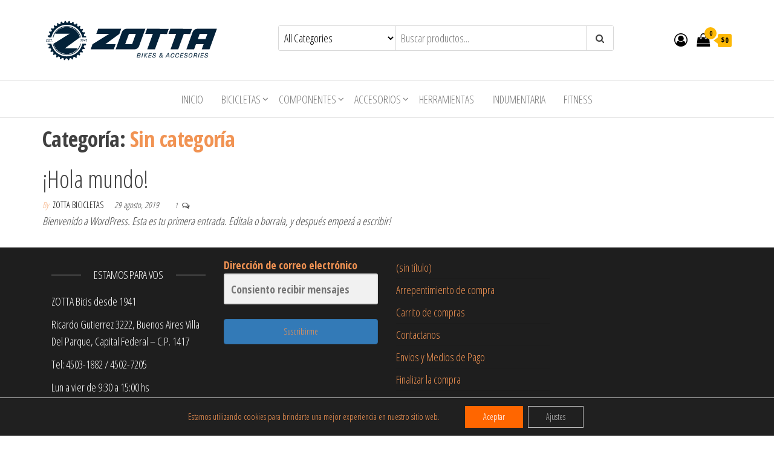

--- FILE ---
content_type: text/html; charset=UTF-8
request_url: https://zotta.com.ar/category/sin-categoria/
body_size: 17303
content:
<!DOCTYPE html><html lang="es-AR"><head><meta charset="UTF-8"><meta name="viewport" content="width=device-width, initial-scale=1"><link rel="profile" href="http://gmpg.org/xfn/11"><link media="all" href="https://zotta.com.ar/wp-content/cache/autoptimize/css/autoptimize_82f68d7cd7415c02f058b7784e98a251.css" rel="stylesheet"><link media="only screen and (max-width: 768px)" href="https://zotta.com.ar/wp-content/cache/autoptimize/css/autoptimize_6fe211f8bb15af76999ce9135805d7af.css" rel="stylesheet"><title>Sin categoría</title><meta name='robots' content='max-image-preview:large' /><link rel='dns-prefetch' href='//static.addtoany.com' /><link rel='dns-prefetch' href='//fonts.googleapis.com' /><link href='https://fonts.gstatic.com' crossorigin rel='preconnect' /><link rel="alternate" type="application/rss+xml" title=" &raquo; Feed" href="https://zotta.com.ar/feed/" /><link rel="alternate" type="application/rss+xml" title=" &raquo; RSS de los comentarios" href="https://zotta.com.ar/comments/feed/" /><link rel="alternate" type="application/rss+xml" title=" &raquo; Sin categoría RSS de la categoría" href="https://zotta.com.ar/category/sin-categoria/feed/" /><link rel='stylesheet' id='megamenu-css' href='https://zotta.com.ar/wp-content/cache/autoptimize/css/autoptimize_single_125a49614c60e587640b646d453ddcc0.css?ver=f1bc3e' type='text/css' media='all' /><link rel='stylesheet' id='dashicons-css' href='https://zotta.com.ar/wp-includes/css/dashicons.min.css?ver=6.9' type='text/css' media='all' /><link rel='stylesheet' id='envo-ecommerce-fonts-css' href='https://fonts.googleapis.com/css?family=Open+Sans+Condensed%3A300%2C500%2C700&#038;subset=cyrillic%2Ccyrillic-ext%2Cgreek%2Cgreek-ext%2Clatin-ext%2Cvietnamese' type='text/css' media='all' /><link rel='stylesheet' id='a3a3_lazy_load-css' href='//zotta.com.ar/wp-content/uploads/sass/a3_lazy_load.min.css?ver=1649094620' type='text/css' media='all' /> <script type="text/javascript" src="https://zotta.com.ar/wp-includes/js/jquery/jquery.min.js?ver=3.7.1" id="jquery-core-js"></script> <script type="text/javascript" id="addtoany-core-js-before">window.a2a_config=window.a2a_config||{};a2a_config.callbacks=[];a2a_config.overlays=[];a2a_config.templates={};a2a_localize = {
	Share: "Share",
	Save: "Save",
	Subscribe: "Subscribe",
	Email: "Email",
	Bookmark: "Bookmark",
	ShowAll: "Show all",
	ShowLess: "Show less",
	FindServices: "Find service(s)",
	FindAnyServiceToAddTo: "Instantly find any service to add to",
	PoweredBy: "Powered by",
	ShareViaEmail: "Share via email",
	SubscribeViaEmail: "Subscribe via email",
	BookmarkInYourBrowser: "Bookmark in your browser",
	BookmarkInstructions: "Press Ctrl+D or \u2318+D to bookmark this page",
	AddToYourFavorites: "Add to your favorites",
	SendFromWebOrProgram: "Send from any email address or email program",
	EmailProgram: "Email program",
	More: "More&#8230;",
	ThanksForSharing: "Thanks for sharing!",
	ThanksForFollowing: "Thanks for following!"
};


//# sourceURL=addtoany-core-js-before</script> <script type="text/javascript" defer src="https://static.addtoany.com/menu/page.js" id="addtoany-core-js"></script> <script type="text/javascript" id="wc-add-to-cart-js-extra">var wc_add_to_cart_params = {"ajax_url":"/wp-admin/admin-ajax.php","wc_ajax_url":"/?wc-ajax=%%endpoint%%","i18n_view_cart":"Ver carrito","cart_url":"https://zotta.com.ar/carrito/","is_cart":"","cart_redirect_after_add":"no"};
//# sourceURL=wc-add-to-cart-js-extra</script> <script type="text/javascript" id="woocommerce-js-extra">var woocommerce_params = {"ajax_url":"/wp-admin/admin-ajax.php","wc_ajax_url":"/?wc-ajax=%%endpoint%%","i18n_password_show":"Mostrar contrase\u00f1a","i18n_password_hide":"Ocultar contrase\u00f1a"};
//# sourceURL=woocommerce-js-extra</script> <script type="text/javascript" id="woo-conditional-shipping-js-js-extra">var conditional_shipping_settings = {"trigger_fields":[]};
//# sourceURL=woo-conditional-shipping-js-js-extra</script> <script type="text/javascript" id="wc-cart-fragments-js-extra">var wc_cart_fragments_params = {"ajax_url":"/wp-admin/admin-ajax.php","wc_ajax_url":"/?wc-ajax=%%endpoint%%","cart_hash_key":"wc_cart_hash_fa95ec4f90de9bb7cff3babe2700dc77","fragment_name":"wc_fragments_fa95ec4f90de9bb7cff3babe2700dc77","request_timeout":"5000"};
//# sourceURL=wc-cart-fragments-js-extra</script> <link rel="https://api.w.org/" href="https://zotta.com.ar/wp-json/" /><link rel="alternate" title="JSON" type="application/json" href="https://zotta.com.ar/wp-json/wp/v2/categories/1" /><link rel="EditURI" type="application/rsd+xml" title="RSD" href="https://zotta.com.ar/xmlrpc.php?rsd" /><meta name="generator" content="WordPress 6.9" /><meta name="generator" content="WooCommerce 10.4.3" /> <noscript><style>.woocommerce-product-gallery{ opacity: 1 !important; }</style></noscript><meta name="generator" content="Elementor 3.34.0; features: additional_custom_breakpoints; settings: css_print_method-external, google_font-enabled, font_display-swap"><link rel="icon" href="https://zotta.com.ar/wp-content/uploads/2019/08/cropped-FavicomA-1-32x32.png" sizes="32x32" /><link rel="icon" href="https://zotta.com.ar/wp-content/uploads/2019/08/cropped-FavicomA-1-192x192.png" sizes="192x192" /><link rel="apple-touch-icon" href="https://zotta.com.ar/wp-content/uploads/2019/08/cropped-FavicomA-1-180x180.png" /><meta name="msapplication-TileImage" content="https://zotta.com.ar/wp-content/uploads/2019/08/cropped-FavicomA-1-270x270.png" /></head><body id="blog" class="archive category category-sin-categoria category-1 wp-custom-logo wp-theme-envo-ecommerce theme-envo-ecommerce header-busnav woo-on woocommerce-no-js metaslider-plugin elementor-default elementor-kit-80587"><div class="page-wrap"><div class="site-header container-fluid"><div class="container" ><div class="heading-row row" ><div class="site-heading col-md-4 col-xs-12" ><div class="site-branding-logo"> <a href="https://zotta.com.ar/" class="custom-logo-link" rel="home"><img width="298" height="73" src="https://zotta.com.ar/wp-content/uploads/2025/10/Zotta_logo_web.png" class="custom-logo" alt="" decoding="async" /></a></div><div class="site-branding-text"><p class="site-title"><a href="https://zotta.com.ar/" rel="home"></a></p><p class="site-description"> desde 1941</p></div></div><div class="search-heading col-md-6 col-xs-12"><div class="header-search-form"><form role="search" method="get" action="https://zotta.com.ar/"> <select class="header-search-select" name="product_cat"><option value="">All Categories</option><option value="bicicletas">Bicicletas (28)</option><option value="bicicletas-de-ninos">Niños (17)</option><option value="rod-24-dama">Rod. 24 Dama (1)</option><option value="rodado-14-varon">Rod. 14 Varon (2)</option><option value="rodado-16-nena">Rod. 16 Nena (3)</option><option value="rodado-16-varon">Rod. 16 Varon (6)</option><option value="rodado-20-nena">Rod. 20 Nena (1)</option><option value="rodado-20-varon">Rod. 20 Varon (3)</option><option value="rodado-24-varon">Rod. 24 Varon (2)</option><option value="bicicletas-mtb">MTB (6)</option><option value="bicicletas-urbanas">Urbanas (3)</option><option value="rodado-bmx">BMX (1)</option><option value="triciclos">Triciclos (1)</option><option value="accesorios">Accesorios (90)</option><option value="bolsos">Bolsos (1)</option><option value="canastos">Canastos (4)</option><option value="caramagnolas-porta">Caramagnolas - Porta (4)</option><option value="cascos">Cascos (17)</option><option value="eslinga-de-seguridad">Eslinga de Seguridad (4)</option><option value="guardabarros">Guardabarros (3)</option><option value="infladores">Infladores (11)</option><option value="luces">Luces (6)</option><option value="pedalines-pegs">Pedalines - Pegs (1)</option><option value="pie-de-apoyo">Pie de Apoyo (6)</option><option value="portabici-estacionamiento-funda">Portabici - Estacionamiento - Funda (7)</option><option value="portapaquetes-portasillas">Portapaquetes - Portasillas (6)</option><option value="rueditas-estabilizadoras">Rueditas Estabilizadoras (5)</option><option value="sillas-para-bebe">Sillas para Bebe (7)</option><option value="timbres-y-espejos">Timbres y Espejos (8)</option><option value="componentes">Componentes (292)</option><option value="asientos">Asientos (21)</option><option value="cadena-de-transmision">Cadena de Transmision (11)</option><option value="camaras">Camaras (18)</option><option value="r-12-14-16">R 12 / 14 / 16 (2)</option><option value="r-20-24">R 20 / 24 (6)</option><option value="r-26">R 26 (3)</option><option value="r-27-5">R 27.5 (2)</option><option value="r-28">R 28 (4)</option><option value="r-29">R 29 (1)</option><option value="cambios-y-desdcarriladores">Cambios y Desdcarriladores (8)</option><option value="cambios-traseros">Cambios Traseros (5)</option><option value="descarriladores-delanteros">Descarriladores Delanteros (3)</option><option value="canos-porta-silla">Caños porta Silla (4)</option><option value="collares-porta-silla">Collares porta Silla (14)</option><option value="cubiertas">Cubiertas (15)</option><option value="r-12-14-16-cubiertas">R. 12 / 14 / 16 (2)</option><option value="r-24">R. 24 (2)</option><option value="r-26-cubiertas">R. 26 (5)</option><option value="r-27-5-cubiertas">R. 27.5 (2)</option><option value="r-28-cubiertas">R. 28 (3)</option><option value="r-29-cubiertas">R. 29 (1)</option><option value="formas-de-manubrio">Formas, Manubrios (14)</option><option value="horquillas">Horquillas (7)</option><option value="llantas">Llantas (10)</option><option value="manijas-de-cambios-shifters">Manijas de Cambios, Shifters (11)</option><option value="mazas-de-rueda">Mazas de Rueda (23)</option><option value="movimientos">Movimientos (17)</option><option value="pinones">Piñones (13)</option><option value="plato-y-palanca">Plato y Palanca (21)</option><option value="punos-grips">Puños - Grips (18)</option><option value="ruedas">Ruedas (4)</option><option value="stems-avances">Stems - Avances (10)</option><option value="frenos">Frenos (43)</option><option value="bmx">BMX (7)</option><option value="manijas-de-freno">Manijas de Freno (5)</option><option value="ruta">Ruta (3)</option><option value="mtb">MTB (28)</option><option value="pedales-componentes">Pedales (10)</option><option value="herramientas">Herramientas (51)</option><option value="indumentaria">Indumentaria (4)</option><option value="fitness">Fitness (1)</option> </select> <input type="hidden" name="post_type" value="product" /> <input class="header-search-input" name="s" type="text" placeholder="Buscar productos..."/> <button class="header-search-button" type="submit"><i class="fa fa-search" aria-hidden="true"></i></button></form></div></div><div class="header-right col-md-2 hidden-xs" ><div class="header-cart"><div class="header-cart-block"><div class="header-cart-inner"> <a class="cart-contents" href="https://zotta.com.ar/carrito/" title="View your shopping cart"> <i class="fa fa-shopping-bag"><span class="count">0</span></i><div class="amount-cart">&#036;0</div> </a><ul class="site-header-cart menu list-unstyled text-center"><li><div class="widget woocommerce widget_shopping_cart"><div class="widget_shopping_cart_content"></div></div></li></ul></div></div></div><div class="header-my-account"><div class="header-login"> <a href="https://zotta.com.ar/mi-cuenta/" title="My Account"> <i class="fa fa-user-circle-o"></i> </a></div></div></div></div></div></div><div class="main-menu"><nav id="site-navigation" class="navbar navbar-default"><div class="container"><div class="navbar-header"> <span class="navbar-brand brand-absolute visible-xs">Menu</span><div class="mobile-cart visible-xs" ><div class="header-cart"><div class="header-cart-block"><div class="header-cart-inner"> <a class="cart-contents" href="https://zotta.com.ar/carrito/" title="View your shopping cart"> <i class="fa fa-shopping-bag"><span class="count">0</span></i><div class="amount-cart">&#036;0</div> </a><ul class="site-header-cart menu list-unstyled text-center"><li><div class="widget woocommerce widget_shopping_cart"><div class="widget_shopping_cart_content"></div></div></li></ul></div></div></div></div><div class="mobile-account visible-xs" ><div class="header-my-account"><div class="header-login"> <a href="https://zotta.com.ar/mi-cuenta/" title="My Account"> <i class="fa fa-user-circle-o"></i> </a></div></div></div><div id="main-menu-panel" class="open-panel" data-panel="main-menu-panel"> <span></span> <span></span> <span></span></div></div><div id="my-menu" class="menu-container"><ul id="menu-menu-home" class="nav navbar-nav navbar-center"><li itemscope="itemscope" itemtype="https://www.schema.org/SiteNavigationElement" id="menu-item-218" class="menu-item menu-item-type-post_type menu-item-object-page menu-item-home menu-item-218 nav-item"><a title="Inicio" href="https://zotta.com.ar/" class="nav-link">Inicio</a></li><li itemscope="itemscope" itemtype="https://www.schema.org/SiteNavigationElement" id="menu-item-448" class="menu-item menu-item-type-taxonomy menu-item-object-product_cat menu-item-has-children dropdown menu-item-448 nav-item"><a title="Bicicletas" href="https://zotta.com.ar/categoria-producto/bicicletas/" data-toggle="dropdown" aria-haspopup="true" aria-expanded="false" class="dropdown-toggle nav-link" id="menu-item-dropdown-448">Bicicletas</a><ul class="dropdown-menu" aria-labelledby="menu-item-dropdown-448" role="menu"><li itemscope="itemscope" itemtype="https://www.schema.org/SiteNavigationElement" id="menu-item-333" class="menu-item menu-item-type-taxonomy menu-item-object-product_cat menu-item-has-children dropdown menu-item-333 nav-item"><a title="Niños" href="https://zotta.com.ar/categoria-producto/bicicletas/bicicletas-de-ninos/" class="dropdown-item">Niños</a><ul class="dropdown-menu" aria-labelledby="menu-item-dropdown-448" role="menu"><li itemscope="itemscope" itemtype="https://www.schema.org/SiteNavigationElement" id="menu-item-447" class="menu-item menu-item-type-taxonomy menu-item-object-product_cat menu-item-447 nav-item"><a title="Rod. 12 Nena" href="https://zotta.com.ar/categoria-producto/bicicletas/bicicletas-de-ninos/rodado-12-nena/" class="dropdown-item">Rod. 12 Nena</a></li><li itemscope="itemscope" itemtype="https://www.schema.org/SiteNavigationElement" id="menu-item-367" class="menu-item menu-item-type-taxonomy menu-item-object-product_cat menu-item-367 nav-item"><a title="Rod. 12 Varon" href="https://zotta.com.ar/categoria-producto/bicicletas/bicicletas-de-ninos/rodado-12-varon/" class="dropdown-item">Rod. 12 Varon</a></li><li itemscope="itemscope" itemtype="https://www.schema.org/SiteNavigationElement" id="menu-item-368" class="menu-item menu-item-type-taxonomy menu-item-object-product_cat menu-item-368 nav-item"><a title="Rod. 14 Nena" href="https://zotta.com.ar/categoria-producto/bicicletas/bicicletas-de-ninos/rodado-14-nena/" class="dropdown-item">Rod. 14 Nena</a></li><li itemscope="itemscope" itemtype="https://www.schema.org/SiteNavigationElement" id="menu-item-369" class="menu-item menu-item-type-taxonomy menu-item-object-product_cat menu-item-369 nav-item"><a title="Rod. 14 Varon" href="https://zotta.com.ar/categoria-producto/bicicletas/bicicletas-de-ninos/rodado-14-varon/" class="dropdown-item">Rod. 14 Varon</a></li><li itemscope="itemscope" itemtype="https://www.schema.org/SiteNavigationElement" id="menu-item-370" class="menu-item menu-item-type-taxonomy menu-item-object-product_cat menu-item-370 nav-item"><a title="Rod. 16 Nena" href="https://zotta.com.ar/categoria-producto/bicicletas/bicicletas-de-ninos/rodado-16-nena/" class="dropdown-item">Rod. 16 Nena</a></li><li itemscope="itemscope" itemtype="https://www.schema.org/SiteNavigationElement" id="menu-item-371" class="menu-item menu-item-type-taxonomy menu-item-object-product_cat menu-item-371 nav-item"><a title="Rod. 16 Varon" href="https://zotta.com.ar/categoria-producto/bicicletas/bicicletas-de-ninos/rodado-16-varon/" class="dropdown-item">Rod. 16 Varon</a></li><li itemscope="itemscope" itemtype="https://www.schema.org/SiteNavigationElement" id="menu-item-372" class="menu-item menu-item-type-taxonomy menu-item-object-product_cat menu-item-372 nav-item"><a title="Rod. 20 Nena" href="https://zotta.com.ar/categoria-producto/bicicletas/bicicletas-de-ninos/rodado-20-nena/" class="dropdown-item">Rod. 20 Nena</a></li><li itemscope="itemscope" itemtype="https://www.schema.org/SiteNavigationElement" id="menu-item-373" class="menu-item menu-item-type-taxonomy menu-item-object-product_cat menu-item-373 nav-item"><a title="Rod. 20 Varon" href="https://zotta.com.ar/categoria-producto/bicicletas/bicicletas-de-ninos/rodado-20-varon/" class="dropdown-item">Rod. 20 Varon</a></li><li itemscope="itemscope" itemtype="https://www.schema.org/SiteNavigationElement" id="menu-item-2762" class="menu-item menu-item-type-taxonomy menu-item-object-product_cat menu-item-2762 nav-item"><a title="Rod. 24 Dama" href="https://zotta.com.ar/categoria-producto/bicicletas/bicicletas-de-ninos/rod-24-dama/" class="dropdown-item">Rod. 24 Dama</a></li><li itemscope="itemscope" itemtype="https://www.schema.org/SiteNavigationElement" id="menu-item-375" class="menu-item menu-item-type-taxonomy menu-item-object-product_cat menu-item-375 nav-item"><a title="Rod. 24 Varon" href="https://zotta.com.ar/categoria-producto/bicicletas/bicicletas-de-ninos/rodado-24-varon/" class="dropdown-item">Rod. 24 Varon</a></li></ul></li><li itemscope="itemscope" itemtype="https://www.schema.org/SiteNavigationElement" id="menu-item-376" class="menu-item menu-item-type-taxonomy menu-item-object-product_cat menu-item-376 nav-item"><a title="BMX" href="https://zotta.com.ar/categoria-producto/bicicletas/rodado-bmx/" class="dropdown-item">BMX</a></li><li itemscope="itemscope" itemtype="https://www.schema.org/SiteNavigationElement" id="menu-item-377" class="menu-item menu-item-type-taxonomy menu-item-object-product_cat menu-item-377 nav-item"><a title="MTB" href="https://zotta.com.ar/categoria-producto/bicicletas/bicicletas-mtb/" class="dropdown-item">MTB</a></li><li itemscope="itemscope" itemtype="https://www.schema.org/SiteNavigationElement" id="menu-item-378" class="menu-item menu-item-type-taxonomy menu-item-object-product_cat menu-item-378 nav-item"><a title="Plegables" href="https://zotta.com.ar/categoria-producto/bicicletas/bicicletas-plegables/" class="dropdown-item">Plegables</a></li><li itemscope="itemscope" itemtype="https://www.schema.org/SiteNavigationElement" id="menu-item-379" class="menu-item menu-item-type-taxonomy menu-item-object-product_cat menu-item-379 nav-item"><a title="Urbanas" href="https://zotta.com.ar/categoria-producto/bicicletas/bicicletas-urbanas/" class="dropdown-item">Urbanas</a></li><li itemscope="itemscope" itemtype="https://www.schema.org/SiteNavigationElement" id="menu-item-380" class="menu-item menu-item-type-taxonomy menu-item-object-product_cat menu-item-380 nav-item"><a title="Triciclos" href="https://zotta.com.ar/categoria-producto/bicicletas/triciclos/" class="dropdown-item">Triciclos</a></li></ul></li><li itemscope="itemscope" itemtype="https://www.schema.org/SiteNavigationElement" id="menu-item-381" class="menu-item menu-item-type-taxonomy menu-item-object-product_cat menu-item-has-children dropdown menu-item-381 nav-item"><a title="Componentes" href="https://zotta.com.ar/categoria-producto/componentes/" data-toggle="dropdown" aria-haspopup="true" aria-expanded="false" class="dropdown-toggle nav-link" id="menu-item-dropdown-381">Componentes</a><ul class="dropdown-menu" aria-labelledby="menu-item-dropdown-381" role="menu"><li itemscope="itemscope" itemtype="https://www.schema.org/SiteNavigationElement" id="menu-item-382" class="menu-item menu-item-type-taxonomy menu-item-object-product_cat menu-item-382 nav-item"><a title="Asientos" href="https://zotta.com.ar/categoria-producto/componentes/asientos/" class="dropdown-item">Asientos</a></li><li itemscope="itemscope" itemtype="https://www.schema.org/SiteNavigationElement" id="menu-item-383" class="menu-item menu-item-type-taxonomy menu-item-object-product_cat menu-item-383 nav-item"><a title="Cadena de Transmision" href="https://zotta.com.ar/categoria-producto/componentes/cadena-de-transmision/" class="dropdown-item">Cadena de Transmision</a></li><li itemscope="itemscope" itemtype="https://www.schema.org/SiteNavigationElement" id="menu-item-384" class="menu-item menu-item-type-taxonomy menu-item-object-product_cat menu-item-has-children dropdown menu-item-384 nav-item"><a title="Camaras" href="https://zotta.com.ar/categoria-producto/componentes/camaras/" class="dropdown-item">Camaras</a><ul class="dropdown-menu" aria-labelledby="menu-item-dropdown-381" role="menu"><li itemscope="itemscope" itemtype="https://www.schema.org/SiteNavigationElement" id="menu-item-393" class="menu-item menu-item-type-taxonomy menu-item-object-product_cat menu-item-393 nav-item"><a title="R 12 / 14 / 16" href="https://zotta.com.ar/categoria-producto/componentes/camaras/r-12-14-16/" class="dropdown-item">R 12 / 14 / 16</a></li><li itemscope="itemscope" itemtype="https://www.schema.org/SiteNavigationElement" id="menu-item-388" class="menu-item menu-item-type-taxonomy menu-item-object-product_cat menu-item-388 nav-item"><a title="R 20 / 24" href="https://zotta.com.ar/categoria-producto/componentes/camaras/r-20-24/" class="dropdown-item">R 20 / 24</a></li><li itemscope="itemscope" itemtype="https://www.schema.org/SiteNavigationElement" id="menu-item-389" class="menu-item menu-item-type-taxonomy menu-item-object-product_cat menu-item-389 nav-item"><a title="R 26" href="https://zotta.com.ar/categoria-producto/componentes/camaras/r-26/" class="dropdown-item">R 26</a></li><li itemscope="itemscope" itemtype="https://www.schema.org/SiteNavigationElement" id="menu-item-390" class="menu-item menu-item-type-taxonomy menu-item-object-product_cat menu-item-390 nav-item"><a title="R 27.5" href="https://zotta.com.ar/categoria-producto/componentes/camaras/r-27-5/" class="dropdown-item">R 27.5</a></li><li itemscope="itemscope" itemtype="https://www.schema.org/SiteNavigationElement" id="menu-item-391" class="menu-item menu-item-type-taxonomy menu-item-object-product_cat menu-item-391 nav-item"><a title="R 28" href="https://zotta.com.ar/categoria-producto/componentes/camaras/r-28/" class="dropdown-item">R 28</a></li><li itemscope="itemscope" itemtype="https://www.schema.org/SiteNavigationElement" id="menu-item-392" class="menu-item menu-item-type-taxonomy menu-item-object-product_cat menu-item-392 nav-item"><a title="R 29" href="https://zotta.com.ar/categoria-producto/componentes/camaras/r-29/" class="dropdown-item">R 29</a></li></ul></li><li itemscope="itemscope" itemtype="https://www.schema.org/SiteNavigationElement" id="menu-item-394" class="menu-item menu-item-type-taxonomy menu-item-object-product_cat menu-item-has-children dropdown menu-item-394 nav-item"><a title="Cambios y Desdcarriladores" href="https://zotta.com.ar/categoria-producto/componentes/cambios-y-desdcarriladores/" class="dropdown-item">Cambios y Desdcarriladores</a><ul class="dropdown-menu" aria-labelledby="menu-item-dropdown-381" role="menu"><li itemscope="itemscope" itemtype="https://www.schema.org/SiteNavigationElement" id="menu-item-395" class="menu-item menu-item-type-taxonomy menu-item-object-product_cat menu-item-395 nav-item"><a title="Cambios Traseros" href="https://zotta.com.ar/categoria-producto/componentes/cambios-y-desdcarriladores/cambios-traseros/" class="dropdown-item">Cambios Traseros</a></li><li itemscope="itemscope" itemtype="https://www.schema.org/SiteNavigationElement" id="menu-item-396" class="menu-item menu-item-type-taxonomy menu-item-object-product_cat menu-item-396 nav-item"><a title="Descarriladores Delanteros" href="https://zotta.com.ar/categoria-producto/componentes/cambios-y-desdcarriladores/descarriladores-delanteros/" class="dropdown-item">Descarriladores Delanteros</a></li></ul></li><li itemscope="itemscope" itemtype="https://www.schema.org/SiteNavigationElement" id="menu-item-397" class="menu-item menu-item-type-taxonomy menu-item-object-product_cat menu-item-397 nav-item"><a title="Caños porta Silla" href="https://zotta.com.ar/categoria-producto/componentes/canos-porta-silla/" class="dropdown-item">Caños porta Silla</a></li><li itemscope="itemscope" itemtype="https://www.schema.org/SiteNavigationElement" id="menu-item-398" class="menu-item menu-item-type-taxonomy menu-item-object-product_cat menu-item-398 nav-item"><a title="Collares porta Silla" href="https://zotta.com.ar/categoria-producto/componentes/collares-porta-silla/" class="dropdown-item">Collares porta Silla</a></li><li itemscope="itemscope" itemtype="https://www.schema.org/SiteNavigationElement" id="menu-item-399" class="menu-item menu-item-type-taxonomy menu-item-object-product_cat menu-item-has-children dropdown menu-item-399 nav-item"><a title="Cubiertas" href="https://zotta.com.ar/categoria-producto/componentes/cubiertas/" class="dropdown-item">Cubiertas</a><ul class="dropdown-menu" aria-labelledby="menu-item-dropdown-381" role="menu"><li itemscope="itemscope" itemtype="https://www.schema.org/SiteNavigationElement" id="menu-item-400" class="menu-item menu-item-type-taxonomy menu-item-object-product_cat menu-item-400 nav-item"><a title="R. 12 / 14 / 16" href="https://zotta.com.ar/categoria-producto/componentes/cubiertas/r-12-14-16-cubiertas/" class="dropdown-item">R. 12 / 14 / 16</a></li><li itemscope="itemscope" itemtype="https://www.schema.org/SiteNavigationElement" id="menu-item-401" class="menu-item menu-item-type-taxonomy menu-item-object-product_cat menu-item-401 nav-item"><a title="R. 20" href="https://zotta.com.ar/categoria-producto/componentes/cubiertas/r-20/" class="dropdown-item">R. 20</a></li><li itemscope="itemscope" itemtype="https://www.schema.org/SiteNavigationElement" id="menu-item-402" class="menu-item menu-item-type-taxonomy menu-item-object-product_cat menu-item-402 nav-item"><a title="R. 24" href="https://zotta.com.ar/categoria-producto/componentes/cubiertas/r-24/" class="dropdown-item">R. 24</a></li><li itemscope="itemscope" itemtype="https://www.schema.org/SiteNavigationElement" id="menu-item-403" class="menu-item menu-item-type-taxonomy menu-item-object-product_cat menu-item-403 nav-item"><a title="R. 26" href="https://zotta.com.ar/categoria-producto/componentes/cubiertas/r-26-cubiertas/" class="dropdown-item">R. 26</a></li><li itemscope="itemscope" itemtype="https://www.schema.org/SiteNavigationElement" id="menu-item-404" class="menu-item menu-item-type-taxonomy menu-item-object-product_cat menu-item-404 nav-item"><a title="R. 27.5" href="https://zotta.com.ar/categoria-producto/componentes/cubiertas/r-27-5-cubiertas/" class="dropdown-item">R. 27.5</a></li><li itemscope="itemscope" itemtype="https://www.schema.org/SiteNavigationElement" id="menu-item-405" class="menu-item menu-item-type-taxonomy menu-item-object-product_cat menu-item-405 nav-item"><a title="R. 28" href="https://zotta.com.ar/categoria-producto/componentes/cubiertas/r-28-cubiertas/" class="dropdown-item">R. 28</a></li><li itemscope="itemscope" itemtype="https://www.schema.org/SiteNavigationElement" id="menu-item-406" class="menu-item menu-item-type-taxonomy menu-item-object-product_cat menu-item-406 nav-item"><a title="R. 29" href="https://zotta.com.ar/categoria-producto/componentes/cubiertas/r-29-cubiertas/" class="dropdown-item">R. 29</a></li></ul></li><li itemscope="itemscope" itemtype="https://www.schema.org/SiteNavigationElement" id="menu-item-407" class="menu-item menu-item-type-taxonomy menu-item-object-product_cat menu-item-407 nav-item"><a title="Formas, Manubrios" href="https://zotta.com.ar/categoria-producto/componentes/formas-de-manubrio/" class="dropdown-item">Formas, Manubrios</a></li><li itemscope="itemscope" itemtype="https://www.schema.org/SiteNavigationElement" id="menu-item-408" class="menu-item menu-item-type-taxonomy menu-item-object-product_cat menu-item-has-children dropdown menu-item-408 nav-item"><a title="Frenos" href="https://zotta.com.ar/categoria-producto/componentes/frenos/" class="dropdown-item">Frenos</a><ul class="dropdown-menu" aria-labelledby="menu-item-dropdown-381" role="menu"><li itemscope="itemscope" itemtype="https://www.schema.org/SiteNavigationElement" id="menu-item-410" class="menu-item menu-item-type-taxonomy menu-item-object-product_cat menu-item-410 nav-item"><a title="Manijas de Freno" href="https://zotta.com.ar/categoria-producto/componentes/frenos/manijas-de-freno/" class="dropdown-item">Manijas de Freno</a></li><li itemscope="itemscope" itemtype="https://www.schema.org/SiteNavigationElement" id="menu-item-409" class="menu-item menu-item-type-taxonomy menu-item-object-product_cat menu-item-409 nav-item"><a title="BMX" href="https://zotta.com.ar/categoria-producto/componentes/frenos/bmx/" class="dropdown-item">BMX</a></li><li itemscope="itemscope" itemtype="https://www.schema.org/SiteNavigationElement" id="menu-item-411" class="menu-item menu-item-type-taxonomy menu-item-object-product_cat menu-item-411 nav-item"><a title="MTB" href="https://zotta.com.ar/categoria-producto/componentes/frenos/mtb/" class="dropdown-item">MTB</a></li><li itemscope="itemscope" itemtype="https://www.schema.org/SiteNavigationElement" id="menu-item-412" class="menu-item menu-item-type-taxonomy menu-item-object-product_cat menu-item-412 nav-item"><a title="Ruta" href="https://zotta.com.ar/categoria-producto/componentes/frenos/ruta/" class="dropdown-item">Ruta</a></li></ul></li><li itemscope="itemscope" itemtype="https://www.schema.org/SiteNavigationElement" id="menu-item-413" class="menu-item menu-item-type-taxonomy menu-item-object-product_cat menu-item-413 nav-item"><a title="Horquillas" href="https://zotta.com.ar/categoria-producto/componentes/horquillas/" class="dropdown-item">Horquillas</a></li><li itemscope="itemscope" itemtype="https://www.schema.org/SiteNavigationElement" id="menu-item-414" class="menu-item menu-item-type-taxonomy menu-item-object-product_cat menu-item-414 nav-item"><a title="Llantas" href="https://zotta.com.ar/categoria-producto/componentes/llantas/" class="dropdown-item">Llantas</a></li><li itemscope="itemscope" itemtype="https://www.schema.org/SiteNavigationElement" id="menu-item-415" class="menu-item menu-item-type-taxonomy menu-item-object-product_cat menu-item-415 nav-item"><a title="Manijas de Cambios, Shifters" href="https://zotta.com.ar/categoria-producto/componentes/manijas-de-cambios-shifters/" class="dropdown-item">Manijas de Cambios, Shifters</a></li><li itemscope="itemscope" itemtype="https://www.schema.org/SiteNavigationElement" id="menu-item-416" class="menu-item menu-item-type-taxonomy menu-item-object-product_cat menu-item-416 nav-item"><a title="Mazas de Rueda" href="https://zotta.com.ar/categoria-producto/componentes/mazas-de-rueda/" class="dropdown-item">Mazas de Rueda</a></li><li itemscope="itemscope" itemtype="https://www.schema.org/SiteNavigationElement" id="menu-item-417" class="menu-item menu-item-type-taxonomy menu-item-object-product_cat menu-item-417 nav-item"><a title="Movimientos" href="https://zotta.com.ar/categoria-producto/componentes/movimientos/" class="dropdown-item">Movimientos</a></li><li itemscope="itemscope" itemtype="https://www.schema.org/SiteNavigationElement" id="menu-item-418" class="menu-item menu-item-type-taxonomy menu-item-object-product_cat menu-item-418 nav-item"><a title="Pedales" href="https://zotta.com.ar/categoria-producto/componentes/pedales-componentes/" class="dropdown-item">Pedales</a></li><li itemscope="itemscope" itemtype="https://www.schema.org/SiteNavigationElement" id="menu-item-419" class="menu-item menu-item-type-taxonomy menu-item-object-product_cat menu-item-419 nav-item"><a title="Piñones" href="https://zotta.com.ar/categoria-producto/componentes/pinones/" class="dropdown-item">Piñones</a></li><li itemscope="itemscope" itemtype="https://www.schema.org/SiteNavigationElement" id="menu-item-420" class="menu-item menu-item-type-taxonomy menu-item-object-product_cat menu-item-420 nav-item"><a title="Plato y Palanca" href="https://zotta.com.ar/categoria-producto/componentes/plato-y-palanca/" class="dropdown-item">Plato y Palanca</a></li><li itemscope="itemscope" itemtype="https://www.schema.org/SiteNavigationElement" id="menu-item-421" class="menu-item menu-item-type-taxonomy menu-item-object-product_cat menu-item-421 nav-item"><a title="Puños - Grips" href="https://zotta.com.ar/categoria-producto/componentes/punos-grips/" class="dropdown-item">Puños &#8211; Grips</a></li><li itemscope="itemscope" itemtype="https://www.schema.org/SiteNavigationElement" id="menu-item-422" class="menu-item menu-item-type-taxonomy menu-item-object-product_cat menu-item-422 nav-item"><a title="Ruedas" href="https://zotta.com.ar/categoria-producto/componentes/ruedas/" class="dropdown-item">Ruedas</a></li><li itemscope="itemscope" itemtype="https://www.schema.org/SiteNavigationElement" id="menu-item-423" class="menu-item menu-item-type-taxonomy menu-item-object-product_cat menu-item-423 nav-item"><a title="Stems - Avances" href="https://zotta.com.ar/categoria-producto/componentes/stems-avances/" class="dropdown-item">Stems &#8211; Avances</a></li></ul></li><li itemscope="itemscope" itemtype="https://www.schema.org/SiteNavigationElement" id="menu-item-426" class="menu-item menu-item-type-taxonomy menu-item-object-product_cat menu-item-has-children dropdown menu-item-426 nav-item"><a title="Accesorios" href="https://zotta.com.ar/categoria-producto/accesorios/" data-toggle="dropdown" aria-haspopup="true" aria-expanded="false" class="dropdown-toggle nav-link" id="menu-item-dropdown-426">Accesorios</a><ul class="dropdown-menu" aria-labelledby="menu-item-dropdown-426" role="menu"><li itemscope="itemscope" itemtype="https://www.schema.org/SiteNavigationElement" id="menu-item-427" class="menu-item menu-item-type-taxonomy menu-item-object-product_cat menu-item-427 nav-item"><a title="Bolsos" href="https://zotta.com.ar/categoria-producto/accesorios/bolsos/" class="dropdown-item">Bolsos</a></li><li itemscope="itemscope" itemtype="https://www.schema.org/SiteNavigationElement" id="menu-item-428" class="menu-item menu-item-type-taxonomy menu-item-object-product_cat menu-item-428 nav-item"><a title="Canastos" href="https://zotta.com.ar/categoria-producto/accesorios/canastos/" class="dropdown-item">Canastos</a></li><li itemscope="itemscope" itemtype="https://www.schema.org/SiteNavigationElement" id="menu-item-429" class="menu-item menu-item-type-taxonomy menu-item-object-product_cat menu-item-429 nav-item"><a title="Caramagnolas - Porta" href="https://zotta.com.ar/categoria-producto/accesorios/caramagnolas-porta/" class="dropdown-item">Caramagnolas &#8211; Porta</a></li><li itemscope="itemscope" itemtype="https://www.schema.org/SiteNavigationElement" id="menu-item-430" class="menu-item menu-item-type-taxonomy menu-item-object-product_cat menu-item-430 nav-item"><a title="Cascos" href="https://zotta.com.ar/categoria-producto/accesorios/cascos/" class="dropdown-item">Cascos</a></li><li itemscope="itemscope" itemtype="https://www.schema.org/SiteNavigationElement" id="menu-item-431" class="menu-item menu-item-type-taxonomy menu-item-object-product_cat menu-item-431 nav-item"><a title="Ciclocomputadoras" href="https://zotta.com.ar/categoria-producto/accesorios/ciclocomputadoras/" class="dropdown-item">Ciclocomputadoras</a></li><li itemscope="itemscope" itemtype="https://www.schema.org/SiteNavigationElement" id="menu-item-432" class="menu-item menu-item-type-taxonomy menu-item-object-product_cat menu-item-432 nav-item"><a title="Cuernos - Postizos" href="https://zotta.com.ar/categoria-producto/accesorios/cuernos-postizos/" class="dropdown-item">Cuernos &#8211; Postizos</a></li><li itemscope="itemscope" itemtype="https://www.schema.org/SiteNavigationElement" id="menu-item-433" class="menu-item menu-item-type-taxonomy menu-item-object-product_cat menu-item-433 nav-item"><a title="Eslinga de Seguridad" href="https://zotta.com.ar/categoria-producto/accesorios/eslinga-de-seguridad/" class="dropdown-item">Eslinga de Seguridad</a></li><li itemscope="itemscope" itemtype="https://www.schema.org/SiteNavigationElement" id="menu-item-434" class="menu-item menu-item-type-taxonomy menu-item-object-product_cat menu-item-434 nav-item"><a title="Guardabarros" href="https://zotta.com.ar/categoria-producto/accesorios/guardabarros/" class="dropdown-item">Guardabarros</a></li><li itemscope="itemscope" itemtype="https://www.schema.org/SiteNavigationElement" id="menu-item-435" class="menu-item menu-item-type-taxonomy menu-item-object-product_cat menu-item-435 nav-item"><a title="Infladores" href="https://zotta.com.ar/categoria-producto/accesorios/infladores/" class="dropdown-item">Infladores</a></li><li itemscope="itemscope" itemtype="https://www.schema.org/SiteNavigationElement" id="menu-item-436" class="menu-item menu-item-type-taxonomy menu-item-object-product_cat menu-item-436 nav-item"><a title="Luces" href="https://zotta.com.ar/categoria-producto/accesorios/luces/" class="dropdown-item">Luces</a></li><li itemscope="itemscope" itemtype="https://www.schema.org/SiteNavigationElement" id="menu-item-437" class="menu-item menu-item-type-taxonomy menu-item-object-product_cat menu-item-437 nav-item"><a title="Pedalines - Pegs" href="https://zotta.com.ar/categoria-producto/accesorios/pedalines-pegs/" class="dropdown-item">Pedalines &#8211; Pegs</a></li><li itemscope="itemscope" itemtype="https://www.schema.org/SiteNavigationElement" id="menu-item-438" class="menu-item menu-item-type-taxonomy menu-item-object-product_cat menu-item-438 nav-item"><a title="Pie de Apoyo" href="https://zotta.com.ar/categoria-producto/accesorios/pie-de-apoyo/" class="dropdown-item">Pie de Apoyo</a></li><li itemscope="itemscope" itemtype="https://www.schema.org/SiteNavigationElement" id="menu-item-439" class="menu-item menu-item-type-taxonomy menu-item-object-product_cat menu-item-439 nav-item"><a title="Portabici - Estacionamiento - Funda" href="https://zotta.com.ar/categoria-producto/accesorios/portabici-estacionamiento-funda/" class="dropdown-item">Portabici &#8211; Estacionamiento &#8211; Funda</a></li><li itemscope="itemscope" itemtype="https://www.schema.org/SiteNavigationElement" id="menu-item-440" class="menu-item menu-item-type-taxonomy menu-item-object-product_cat menu-item-440 nav-item"><a title="Portapaquetes - Portasillas" href="https://zotta.com.ar/categoria-producto/accesorios/portapaquetes-portasillas/" class="dropdown-item">Portapaquetes &#8211; Portasillas</a></li><li itemscope="itemscope" itemtype="https://www.schema.org/SiteNavigationElement" id="menu-item-441" class="menu-item menu-item-type-taxonomy menu-item-object-product_cat menu-item-441 nav-item"><a title="Remolque para Bicicletas" href="https://zotta.com.ar/categoria-producto/accesorios/remolque-para-bicicletas/" class="dropdown-item">Remolque para Bicicletas</a></li><li itemscope="itemscope" itemtype="https://www.schema.org/SiteNavigationElement" id="menu-item-442" class="menu-item menu-item-type-taxonomy menu-item-object-product_cat menu-item-442 nav-item"><a title="Rueditas Estabilizadoras" href="https://zotta.com.ar/categoria-producto/accesorios/rueditas-estabilizadoras/" class="dropdown-item">Rueditas Estabilizadoras</a></li><li itemscope="itemscope" itemtype="https://www.schema.org/SiteNavigationElement" id="menu-item-443" class="menu-item menu-item-type-taxonomy menu-item-object-product_cat menu-item-443 nav-item"><a title="Sillas para Bebe" href="https://zotta.com.ar/categoria-producto/accesorios/sillas-para-bebe/" class="dropdown-item">Sillas para Bebe</a></li><li itemscope="itemscope" itemtype="https://www.schema.org/SiteNavigationElement" id="menu-item-444" class="menu-item menu-item-type-taxonomy menu-item-object-product_cat menu-item-444 nav-item"><a title="Timbres y Espejos" href="https://zotta.com.ar/categoria-producto/accesorios/timbres-y-espejos/" class="dropdown-item">Timbres y Espejos</a></li></ul></li><li itemscope="itemscope" itemtype="https://www.schema.org/SiteNavigationElement" id="menu-item-445" class="menu-item menu-item-type-taxonomy menu-item-object-product_cat menu-item-445 nav-item"><a title="Herramientas" href="https://zotta.com.ar/categoria-producto/herramientas/" class="nav-link">Herramientas</a></li><li itemscope="itemscope" itemtype="https://www.schema.org/SiteNavigationElement" id="menu-item-446" class="menu-item menu-item-type-taxonomy menu-item-object-product_cat menu-item-446 nav-item"><a title="Indumentaria" href="https://zotta.com.ar/categoria-producto/indumentaria/" class="nav-link">Indumentaria</a></li><li itemscope="itemscope" itemtype="https://www.schema.org/SiteNavigationElement" id="menu-item-17418" class="menu-item menu-item-type-taxonomy menu-item-object-product_cat menu-item-17418 nav-item"><a title="Fitness" href="https://zotta.com.ar/categoria-producto/fitness/" class="nav-link">Fitness</a></li></ul></div></div></nav></div><div class="container main-container" role="main"><div class="page-area"><div class="row"><div class="col-md-12"><header class="archive-page-header text-left"><h1 class="page-title">Categoría: <span>Sin categoría</span></h1></header><article><div class="post-1 post type-post status-publish format-standard hentry category-sin-categoria"><div class="news-item row"><div class="news-text-wrap col-md-12"><h2 class="entry-title"><a href="https://zotta.com.ar/hola-mundo/" rel="bookmark">¡Hola mundo!</a></h2> <span class="author-meta"> <span class="author-meta-by">By</span> <a href="https://zotta.com.ar/author/zotta-bicicletas/"> ZOTTA BICICLETAS </a> </span><div class="content-date-comments"> <span class="posted-date"> 29 agosto, 2019 </span> <span class="comments-meta"> <a href="https://zotta.com.ar/hola-mundo/#comments" rel="nofollow" title="Comment on ¡Hola mundo!"> 1 </a> <i class="fa fa-comments-o"></i> </span></div><div class="post-excerpt"><p>Bienvenido a WordPress. Esta es tu primera entrada. Editala o borrala, y después empezá a escribir!</p></div></div></div></div></article></div></div></div></div><div id="content-footer-section" class="container-fluid clearfix"><div class="container"><div id="text-3" class="widget widget_text col-md-3"><div class="widget-title"><h3>Estamos para vos</h3></div><div class="textwidget"><p>ZOTTA Bicis desde 1941</p><p>Ricardo Gutierrez 3222, Buenos Aires Villa Del Parque, Capital Federal &#8211; C.P. 1417</p><p>Tel: 4503-1882 / 4502-7205</p><p>Lun a vier de 9:30 a 15:00 hs</p><p>Sábado de 9:30 a 13:00 hs</p></div></div><div id="block-5" class="widget widget_block col-md-3"><section id="yikes-mailchimp-container-1" class="yikes-mailchimp-container yikes-mailchimp-container-1 "><form id="suscribirme-1" class="yikes-easy-mc-form yikes-easy-mc-form-1  " method="POST" data-attr-form-id="1"> <label for="yikes-easy-mc-form-1-EMAIL"  class="EMAIL-label yikes-mailchimp-field-required "> <span class="EMAIL-label"> Dirección de correo electrónico </span> <input id="yikes-easy-mc-form-1-EMAIL"  name="EMAIL"  placeholder="Consiento recibir mensajes"  class="yikes-easy-mc-email "  required="required" type="email"  value=""> </label> <input type="hidden" name="yikes-mailchimp-honeypot" id="yikes-mailchimp-honeypot-1" value=""> <input type="hidden" name="yikes-mailchimp-associated-list-id" id="yikes-mailchimp-associated-list-id-1" value="3b002f1a63"> <input type="hidden" name="yikes-mailchimp-submitted-form" id="yikes-mailchimp-submitted-form-1" value="1"> <button type="submit" class="yikes-easy-mc-submit-button yikes-easy-mc-submit-button-1 btn btn-primary "> <span class="yikes-mailchimp-submit-button-span-text">Suscribirme</span></button> <input type="hidden" id="yikes_easy_mc_new_subscriber_1" name="yikes_easy_mc_new_subscriber" value="95c3d60661"> <input type="hidden" name="_wp_http_referer" value="/category/sin-categoria/" /></form></section></div><div id="block-30" class="widget widget_block col-md-3"><ul class="wp-block-page-list"><li class="wp-block-pages-list__item menu-item-home"><a class="wp-block-pages-list__item__link" href="https://zotta.com.ar/">(sin título)</a></li><li class="wp-block-pages-list__item"><a class="wp-block-pages-list__item__link" href="https://zotta.com.ar/71993-2/">Arrepentimiento de compra</a></li><li class="wp-block-pages-list__item"><a class="wp-block-pages-list__item__link" href="https://zotta.com.ar/carrito/">Carrito de compras</a></li><li class="wp-block-pages-list__item"><a class="wp-block-pages-list__item__link" href="https://zotta.com.ar/contactanos/">Contactanos</a></li><li class="wp-block-pages-list__item"><a class="wp-block-pages-list__item__link" href="https://zotta.com.ar/envios-y-medios-de-pago/">Envios y Medios de Pago</a></li><li class="wp-block-pages-list__item"><a class="wp-block-pages-list__item__link" href="https://zotta.com.ar/finalizar-comprar/">Finalizar la compra</a></li><li class="wp-block-pages-list__item"><a class="wp-block-pages-list__item__link" href="https://zotta.com.ar/instructivos/">Instructivos</a></li><li class="wp-block-pages-list__item"><a class="wp-block-pages-list__item__link" href="https://zotta.com.ar/mi-cuenta/">Mi cuenta</a></li><li class="wp-block-pages-list__item"><a class="wp-block-pages-list__item__link" href="https://zotta.com.ar/ofertas-y-articulos-con-descuento/">Ofertas Y artículos con descuento</a></li><li class="wp-block-pages-list__item"><a class="wp-block-pages-list__item__link" href="https://zotta.com.ar/opiniones-en-google/">Opiniones en google</a></li><li class="wp-block-pages-list__item"><a class="wp-block-pages-list__item__link" href="https://zotta.com.ar/politica-privacidad/">Política de privacidad</a></li><li class="wp-block-pages-list__item"><a class="wp-block-pages-list__item__link" href="https://zotta.com.ar/pagina-ejemplo/">Quienes somos</a></li><li class="wp-block-pages-list__item"><a class="wp-block-pages-list__item__link" href="https://zotta.com.ar/suscripcion/">Suscripción</a></li><li class="wp-block-pages-list__item"><a class="wp-block-pages-list__item__link" href="https://zotta.com.ar/talles-de-bicicletas-y-rodados/">Talles de Bicicletas</a></li></ul></div></div></div><footer id="colophon" class="footer-credits container-fluid"><div class="container"><div class="footer-credits-text text-center"> Proudly powered by <a href="https://wordpress.org/">WordPress</a> <span class="sep"> | </span> Theme: <a href="https://envothemes.com/free-envo-ecommerce/">Envo eCommerce</a></div></div></footer></div> <script type="speculationrules">{"prefetch":[{"source":"document","where":{"and":[{"href_matches":"/*"},{"not":{"href_matches":["/wp-*.php","/wp-admin/*","/wp-content/uploads/*","/wp-content/*","/wp-content/plugins/*","/wp-content/themes/envo-ecommerce/*","/*\\?(.+)"]}},{"not":{"selector_matches":"a[rel~=\"nofollow\"]"}},{"not":{"selector_matches":".no-prefetch, .no-prefetch a"}}]},"eagerness":"conservative"}]}</script> <script type="text/javascript">jQuery(document).ready(function($) {

        let wasProvinceOrBranchVisible = false;

        function toggleShippingAddress() {
            var provinceSelectVisible = $('#ca_container_select_provinces').is(':visible');
            var branchSelectVisible = $('#ca_container_select_branches').is(':visible');

            if (provinceSelectVisible || branchSelectVisible) {
                
                wasProvinceOrBranchVisible = true; 
               
                $('#ship-to-different-address-checkbox').prop('checked', true); 
                $('.shipping_address').show(); 
                $('.shipping_address :input:not([type="checkbox"]), .shipping_address textarea').prop('readonly', true);
                $('.shipping_address select').addClass('non-interactive');
                $('#shipping_first_name, #shipping_last_name').prop('readonly', false); 
            } else {
                
                $('.shipping_address :input:not([type="checkbox"]), .shipping_address textarea').prop('readonly', false);
                $('.shipping_address select').removeClass('non-interactive');
                $('#correo_argentino_review_order_section_address').hide();

                if (wasProvinceOrBranchVisible) {
                    loadShippingAddressData(); 
                    wasProvinceOrBranchVisible = false;
                }
            }
        }

        function loadShippingAddressData() {
                            $('#shipping_first_name').val($('#billing_first_name').val());
                $('#shipping_last_name').val($('#billing_last_name').val());
                $('#shipping_company').val($('#billing_company').val());
                $('#shipping_address_1').val($('#billing_address_1').val());
                $('#shipping_address_2').val($('#billing_address_2').val());
                $('#shipping_city').val($('#billing_city').val());
                $('#shipping_state').val($('#billing_state').val()).trigger('change');
                $('#shipping_postcode').val($('#billing_postcode').val());
                $('#shipping_phone').val($('#billing_phone').val());
                    }

        
        toggleShippingAddress();

        $('#ca_container_select_provinces, #ca_container_select_branches').on('change', function() {
            toggleShippingAddress();
        });

        $('#ship-to-different-address-checkbox').on('change', function() {
            if (!$('#ca_container_select_provinces').is(':visible') && !$('#ca_container_select_branches').is(':visible')) {
                toggleShippingAddress();
            }
        });

        $(document.body).on('updated_checkout', function() {
            toggleShippingAddress();
        });
    });</script> <script type="text/javascript">var wcct_info = [];</script> <aside id="moove_gdpr_cookie_info_bar" class="moove-gdpr-info-bar-hidden moove-gdpr-align-center moove-gdpr-dark-scheme gdpr_infobar_postion_bottom" aria-label="GDPR Cookie Banner" style="display: none;"><div class="moove-gdpr-info-bar-container"><div class="moove-gdpr-info-bar-content"><div class="moove-gdpr-cookie-notice"><p id="tw-target-text" class="tw-data-text tw-text-large tw-ta" dir="ltr" data-placeholder="Traducción"><span class="Y2IQFc" lang="es">Estamos utilizando cookies para brindarte una mejor experiencia en nuestro sitio web. </span></p></div><div class="moove-gdpr-button-holder"> <button class="mgbutton moove-gdpr-infobar-allow-all gdpr-fbo-0" aria-label="Aceptar" >Aceptar</button> <button class="mgbutton moove-gdpr-infobar-settings-btn change-settings-button gdpr-fbo-2" aria-haspopup="true" data-href="#moove_gdpr_cookie_modal"  aria-label="Ajustes">Ajustes</button></div></div></div></aside>  <script>const lazyloadRunObserver = () => {
					const lazyloadBackgrounds = document.querySelectorAll( `.e-con.e-parent:not(.e-lazyloaded)` );
					const lazyloadBackgroundObserver = new IntersectionObserver( ( entries ) => {
						entries.forEach( ( entry ) => {
							if ( entry.isIntersecting ) {
								let lazyloadBackground = entry.target;
								if( lazyloadBackground ) {
									lazyloadBackground.classList.add( 'e-lazyloaded' );
								}
								lazyloadBackgroundObserver.unobserve( entry.target );
							}
						});
					}, { rootMargin: '200px 0px 200px 0px' } );
					lazyloadBackgrounds.forEach( ( lazyloadBackground ) => {
						lazyloadBackgroundObserver.observe( lazyloadBackground );
					} );
				};
				const events = [
					'DOMContentLoaded',
					'elementor/lazyload/observe',
				];
				events.forEach( ( event ) => {
					document.addEventListener( event, lazyloadRunObserver );
				} );</script> <script type='text/javascript'>(function () {
			var c = document.body.className;
			c = c.replace(/woocommerce-no-js/, 'woocommerce-js');
			document.body.className = c;
		})();</script> <script type="text/javascript" id="cr-frontend-js-js-extra">var cr_ajax_object = {"ajax_url":"https://zotta.com.ar/wp-admin/admin-ajax.php"};
//# sourceURL=cr-frontend-js-js-extra</script> <script type="text/javascript" src="https://zotta.com.ar/wp-includes/js/dist/hooks.min.js?ver=dd5603f07f9220ed27f1" id="wp-hooks-js"></script> <script type="text/javascript" src="https://zotta.com.ar/wp-includes/js/dist/i18n.min.js?ver=c26c3dc7bed366793375" id="wp-i18n-js"></script> <script type="text/javascript" id="wp-i18n-js-after">wp.i18n.setLocaleData( { 'text direction\u0004ltr': [ 'ltr' ] } );
//# sourceURL=wp-i18n-js-after</script> <script type="text/javascript" id="contact-form-7-js-before">var wpcf7 = {
    "api": {
        "root": "https:\/\/zotta.com.ar\/wp-json\/",
        "namespace": "contact-form-7\/v1"
    }
};
//# sourceURL=contact-form-7-js-before</script> <script type="text/javascript" id="wcct_public_js-js-extra">var wcct_data = {"xlwcct_version":"2.20.0","currency":"$","admin_ajax":"https://zotta.com.ar/wp-admin/admin-ajax.php","home_url":"https://zotta.com.ar","log_file":"https://zotta.com.ar/wp-content/uploads/finale-woocommerce-sales-countdown-timer-discount/force.txt","refresh_timings":"yes","reload_page_on_timer_ends":"yes","l":"NA"};
//# sourceURL=wcct_public_js-js-extra</script> <script type="text/javascript" id="wc-order-attribution-js-extra">var wc_order_attribution = {"params":{"lifetime":1.0e-5,"session":30,"base64":false,"ajaxurl":"https://zotta.com.ar/wp-admin/admin-ajax.php","prefix":"wc_order_attribution_","allowTracking":true},"fields":{"source_type":"current.typ","referrer":"current_add.rf","utm_campaign":"current.cmp","utm_source":"current.src","utm_medium":"current.mdm","utm_content":"current.cnt","utm_id":"current.id","utm_term":"current.trm","utm_source_platform":"current.plt","utm_creative_format":"current.fmt","utm_marketing_tactic":"current.tct","session_entry":"current_add.ep","session_start_time":"current_add.fd","session_pages":"session.pgs","session_count":"udata.vst","user_agent":"udata.uag"}};
//# sourceURL=wc-order-attribution-js-extra</script> <script type="text/javascript" id="jquery-lazyloadxt-js-extra">var a3_lazyload_params = {"apply_images":"1","apply_videos":"1"};
//# sourceURL=jquery-lazyloadxt-js-extra</script> <script type="text/javascript" id="jquery-lazyloadxt-extend-js-extra">var a3_lazyload_extend_params = {"edgeY":"0","horizontal_container_classnames":""};
//# sourceURL=jquery-lazyloadxt-extend-js-extra</script> <script type="text/javascript" id="moove_gdpr_frontend-js-extra">var moove_frontend_gdpr_scripts = {"ajaxurl":"https://zotta.com.ar/wp-admin/admin-ajax.php","post_id":"1","plugin_dir":"https://zotta.com.ar/wp-content/plugins/gdpr-cookie-compliance","show_icons":"all","is_page":"","ajax_cookie_removal":"false","strict_init":"2","enabled_default":{"strict":2,"third_party":0,"advanced":0,"performance":0,"preference":0},"geo_location":"false","force_reload":"false","is_single":"","hide_save_btn":"false","current_user":"0","cookie_expiration":"365","script_delay":"2000","close_btn_action":"1","close_btn_rdr":"","scripts_defined":"{\"cache\":true,\"header\":\"\",\"body\":\"\",\"footer\":\"\",\"thirdparty\":{\"header\":\"\",\"body\":\"\",\"footer\":\"\"},\"strict\":{\"header\":\"\",\"body\":\"\",\"footer\":\"\"},\"advanced\":{\"header\":\"\u003C!-- Global site tag (gtag.js) - Google Analytics --\u003E\\r\\n\u003Cscript data-gdpr async src=\\\"https:\\/\\/www.googletagmanager.com\\/gtag\\/js?id=UA-151137646-1\\\"\u003E\u003C\\/script\u003E\\r\\n\u003Cscript data-gdpr\u003E\\r\\n  window.dataLayer = window.dataLayer || [];\\r\\n  function gtag(){dataLayer.push(arguments);}\\r\\n  gtag('js', new Date());\\r\\n\\r\\n  gtag('config', 'UA-151137646-1');\\r\\n\u003C\\/script\u003E\\r\\n\",\"body\":\"\",\"footer\":\"\"}}","gdpr_scor":"true","wp_lang":"","wp_consent_api":"false","gdpr_nonce":"5fd41fcb6b"};
//# sourceURL=moove_gdpr_frontend-js-extra</script> <script type="text/javascript" id="moove_gdpr_frontend-js-after">var gdpr_consent__strict = "true"
var gdpr_consent__thirdparty = "false"
var gdpr_consent__advanced = "false"
var gdpr_consent__performance = "false"
var gdpr_consent__preference = "false"
var gdpr_consent__cookies = "strict"
//# sourceURL=moove_gdpr_frontend-js-after</script> <script type="text/javascript" id="yikes-easy-mc-ajax-js-extra">var yikes_mailchimp_ajax = {"ajax_url":"https://zotta.com.ar/wp-admin/admin-ajax.php","page_data":"1","interest_group_checkbox_error":"This field is required.","preloader_url":"https://zotta.com.ar/wp-content/plugins/yikes-inc-easy-mailchimp-extender/includes/images/ripple.svg","loading_dots":"https://zotta.com.ar/wp-content/plugins/yikes-inc-easy-mailchimp-extender/includes/images/bars.svg","ajax_security_nonce":"df02d74f7a","feedback_message_placement":"before"};
//# sourceURL=yikes-easy-mc-ajax-js-extra</script> <script type="text/javascript" id="form-submission-helpers-js-extra">var form_submission_helpers = {"ajax_url":"https://zotta.com.ar/wp-admin/admin-ajax.php","preloader_url":"https://zotta.com.ar/wp-admin/images/wpspin_light.gif","countries_with_zip":{"US":"US","GB":"GB","CA":"CA","IE":"IE","CN":"CN","IN":"IN","AU":"AU","BR":"BR","MX":"MX","IT":"IT","NZ":"NZ","JP":"JP","FR":"FR","GR":"GR","DE":"DE","NL":"NL","PT":"PT","ES":"ES"},"page_data":"1"};
//# sourceURL=form-submission-helpers-js-extra</script> <script id="wp-emoji-settings" type="application/json">{"baseUrl":"https://s.w.org/images/core/emoji/17.0.2/72x72/","ext":".png","svgUrl":"https://s.w.org/images/core/emoji/17.0.2/svg/","svgExt":".svg","source":{"concatemoji":"https://zotta.com.ar/wp-includes/js/wp-emoji-release.min.js?ver=6.9"}}</script> <script type="module">/*! This file is auto-generated */
const a=JSON.parse(document.getElementById("wp-emoji-settings").textContent),o=(window._wpemojiSettings=a,"wpEmojiSettingsSupports"),s=["flag","emoji"];function i(e){try{var t={supportTests:e,timestamp:(new Date).valueOf()};sessionStorage.setItem(o,JSON.stringify(t))}catch(e){}}function c(e,t,n){e.clearRect(0,0,e.canvas.width,e.canvas.height),e.fillText(t,0,0);t=new Uint32Array(e.getImageData(0,0,e.canvas.width,e.canvas.height).data);e.clearRect(0,0,e.canvas.width,e.canvas.height),e.fillText(n,0,0);const a=new Uint32Array(e.getImageData(0,0,e.canvas.width,e.canvas.height).data);return t.every((e,t)=>e===a[t])}function p(e,t){e.clearRect(0,0,e.canvas.width,e.canvas.height),e.fillText(t,0,0);var n=e.getImageData(16,16,1,1);for(let e=0;e<n.data.length;e++)if(0!==n.data[e])return!1;return!0}function u(e,t,n,a){switch(t){case"flag":return n(e,"\ud83c\udff3\ufe0f\u200d\u26a7\ufe0f","\ud83c\udff3\ufe0f\u200b\u26a7\ufe0f")?!1:!n(e,"\ud83c\udde8\ud83c\uddf6","\ud83c\udde8\u200b\ud83c\uddf6")&&!n(e,"\ud83c\udff4\udb40\udc67\udb40\udc62\udb40\udc65\udb40\udc6e\udb40\udc67\udb40\udc7f","\ud83c\udff4\u200b\udb40\udc67\u200b\udb40\udc62\u200b\udb40\udc65\u200b\udb40\udc6e\u200b\udb40\udc67\u200b\udb40\udc7f");case"emoji":return!a(e,"\ud83e\u1fac8")}return!1}function f(e,t,n,a){let r;const o=(r="undefined"!=typeof WorkerGlobalScope&&self instanceof WorkerGlobalScope?new OffscreenCanvas(300,150):document.createElement("canvas")).getContext("2d",{willReadFrequently:!0}),s=(o.textBaseline="top",o.font="600 32px Arial",{});return e.forEach(e=>{s[e]=t(o,e,n,a)}),s}function r(e){var t=document.createElement("script");t.src=e,t.defer=!0,document.head.appendChild(t)}a.supports={everything:!0,everythingExceptFlag:!0},new Promise(t=>{let n=function(){try{var e=JSON.parse(sessionStorage.getItem(o));if("object"==typeof e&&"number"==typeof e.timestamp&&(new Date).valueOf()<e.timestamp+604800&&"object"==typeof e.supportTests)return e.supportTests}catch(e){}return null}();if(!n){if("undefined"!=typeof Worker&&"undefined"!=typeof OffscreenCanvas&&"undefined"!=typeof URL&&URL.createObjectURL&&"undefined"!=typeof Blob)try{var e="postMessage("+f.toString()+"("+[JSON.stringify(s),u.toString(),c.toString(),p.toString()].join(",")+"));",a=new Blob([e],{type:"text/javascript"});const r=new Worker(URL.createObjectURL(a),{name:"wpTestEmojiSupports"});return void(r.onmessage=e=>{i(n=e.data),r.terminate(),t(n)})}catch(e){}i(n=f(s,u,c,p))}t(n)}).then(e=>{for(const n in e)a.supports[n]=e[n],a.supports.everything=a.supports.everything&&a.supports[n],"flag"!==n&&(a.supports.everythingExceptFlag=a.supports.everythingExceptFlag&&a.supports[n]);var t;a.supports.everythingExceptFlag=a.supports.everythingExceptFlag&&!a.supports.flag,a.supports.everything||((t=a.source||{}).concatemoji?r(t.concatemoji):t.wpemoji&&t.twemoji&&(r(t.twemoji),r(t.wpemoji)))});
//# sourceURL=https://zotta.com.ar/wp-includes/js/wp-emoji-loader.min.js</script>  <button data-href="#moove_gdpr_cookie_modal" aria-haspopup="true"  id="moove_gdpr_save_popup_settings_button" style='display: none;' class="" aria-label="Cambiar la configuración de las cookies"> <span class="moove_gdpr_icon"> <svg viewBox="0 0 512 512" xmlns="http://www.w3.org/2000/svg" style="max-width: 30px; max-height: 30px;"> <g data-name="1"> <path d="M293.9,450H233.53a15,15,0,0,1-14.92-13.42l-4.47-42.09a152.77,152.77,0,0,1-18.25-7.56L163,413.53a15,15,0,0,1-20-1.06l-42.69-42.69a15,15,0,0,1-1.06-20l26.61-32.93a152.15,152.15,0,0,1-7.57-18.25L76.13,294.1a15,15,0,0,1-13.42-14.91V218.81A15,15,0,0,1,76.13,203.9l42.09-4.47a152.15,152.15,0,0,1,7.57-18.25L99.18,148.25a15,15,0,0,1,1.06-20l42.69-42.69a15,15,0,0,1,20-1.06l32.93,26.6a152.77,152.77,0,0,1,18.25-7.56l4.47-42.09A15,15,0,0,1,233.53,48H293.9a15,15,0,0,1,14.92,13.42l4.46,42.09a152.91,152.91,0,0,1,18.26,7.56l32.92-26.6a15,15,0,0,1,20,1.06l42.69,42.69a15,15,0,0,1,1.06,20l-26.61,32.93a153.8,153.8,0,0,1,7.57,18.25l42.09,4.47a15,15,0,0,1,13.41,14.91v60.38A15,15,0,0,1,451.3,294.1l-42.09,4.47a153.8,153.8,0,0,1-7.57,18.25l26.61,32.93a15,15,0,0,1-1.06,20L384.5,412.47a15,15,0,0,1-20,1.06l-32.92-26.6a152.91,152.91,0,0,1-18.26,7.56l-4.46,42.09A15,15,0,0,1,293.9,450ZM247,420h33.39l4.09-38.56a15,15,0,0,1,11.06-12.91A123,123,0,0,0,325.7,356a15,15,0,0,1,17,1.31l30.16,24.37,23.61-23.61L372.06,328a15,15,0,0,1-1.31-17,122.63,122.63,0,0,0,12.49-30.14,15,15,0,0,1,12.92-11.06l38.55-4.1V232.31l-38.55-4.1a15,15,0,0,1-12.92-11.06A122.63,122.63,0,0,0,370.75,187a15,15,0,0,1,1.31-17l24.37-30.16-23.61-23.61-30.16,24.37a15,15,0,0,1-17,1.31,123,123,0,0,0-30.14-12.49,15,15,0,0,1-11.06-12.91L280.41,78H247l-4.09,38.56a15,15,0,0,1-11.07,12.91A122.79,122.79,0,0,0,201.73,142a15,15,0,0,1-17-1.31L154.6,116.28,131,139.89l24.38,30.16a15,15,0,0,1,1.3,17,123.41,123.41,0,0,0-12.49,30.14,15,15,0,0,1-12.91,11.06l-38.56,4.1v33.38l38.56,4.1a15,15,0,0,1,12.91,11.06A123.41,123.41,0,0,0,156.67,311a15,15,0,0,1-1.3,17L131,358.11l23.61,23.61,30.17-24.37a15,15,0,0,1,17-1.31,122.79,122.79,0,0,0,30.13,12.49,15,15,0,0,1,11.07,12.91ZM449.71,279.19h0Z" fill="currentColor"/> <path d="M263.71,340.36A91.36,91.36,0,1,1,355.08,249,91.46,91.46,0,0,1,263.71,340.36Zm0-152.72A61.36,61.36,0,1,0,325.08,249,61.43,61.43,0,0,0,263.71,187.64Z" fill="currentColor"/> </g> </svg> </span> <span class="moove_gdpr_text">Cambiar la configuración de las cookies</span> </button> <dialog id="moove_gdpr_cookie_modal" class="gdpr_lightbox-hide" aria-modal="true" aria-label="GDPR Settings Screen"><div class="moove-gdpr-modal-content moove-clearfix logo-position-left moove_gdpr_modal_theme_v1"> <button class="moove-gdpr-modal-close" autofocus aria-label="Close GDPR Cookie Settings"> <span class="gdpr-sr-only">Close GDPR Cookie Settings</span> <span class="gdpr-icon moovegdpr-arrow-close"></span> </button><div class="moove-gdpr-modal-left-content"><div class="moove-gdpr-company-logo-holder"> <img src="https://zotta.com.ar/wp-content/uploads/2019/09/LOGOWEB6-300x129.jpg" alt=""   width="300"  height="129"  class="img-responsive" /></div><ul id="moove-gdpr-menu"><li class="menu-item-on menu-item-privacy_overview menu-item-selected"> <button data-href="#privacy_overview" class="moove-gdpr-tab-nav" aria-label="Resumen de privacidad"> <span class="gdpr-nav-tab-title">Resumen de privacidad</span> </button></li><li class="menu-item-strict-necessary-cookies menu-item-off"> <button data-href="#strict-necessary-cookies" class="moove-gdpr-tab-nav" aria-label="Cookies estrictamente necesarias"> <span class="gdpr-nav-tab-title">Cookies estrictamente necesarias</span> </button></li><li class="menu-item-advanced-cookies menu-item-off"> <button data-href="#advanced-cookies" class="moove-gdpr-tab-nav" aria-label="Cookies de Analitica"> <span class="gdpr-nav-tab-title">Cookies de Analitica</span> </button></li></ul><div class="moove-gdpr-branding-cnt"></div></div><div class="moove-gdpr-modal-right-content"><div class="moove-gdpr-modal-title"></div><div class="main-modal-content"><div class="moove-gdpr-tab-content"><div id="privacy_overview" class="moove-gdpr-tab-main"> <span class="tab-title">Resumen de privacidad</span><div class="moove-gdpr-tab-main-content"><p id="tw-target-text" class="tw-data-text tw-text-large tw-ta" dir="ltr" data-placeholder="Traducción"><span class="Y2IQFc" lang="es">Este sitio web utiliza cookies para que podamos brindarle la mejor experiencia de usuario posible. La información de las cookies se almacena en su navegador y realiza funciones tales como reconocerlo cuando regresa a nuestro sitio web y ayudar a nuestro equipo a comprender qué secciones del sitio web encuentra. más interesante y útil.</span></p></div></div><div id="strict-necessary-cookies" class="moove-gdpr-tab-main" style="display:none"> <span class="tab-title">Cookies estrictamente necesarias</span><div class="moove-gdpr-tab-main-content"><p><span class="Y2IQFc" lang="es">La cookie estrictamente necesaria debe estar habilitada en todo momento para que podamos guardar sus preferencias para la configuración de cookies.<br /> </span></p><p><span class="Y2IQFc" lang="es">Estas cookies son:</span></p><p><span class="Y2IQFc" lang="es">-Sesión de usuario</span></p><p>-Comentarios</p><p>-Seguridad</p><p>-Aceptación de cookies</p><div class="moove-gdpr-status-bar gdpr-checkbox-disabled checkbox-selected"><div class="gdpr-cc-form-wrap"><div class="gdpr-cc-form-fieldset"> <label class="cookie-switch" for="moove_gdpr_strict_cookies"> <span class="gdpr-sr-only">Enable or Disable Cookies</span> <input type="checkbox" aria-label="Cookies estrictamente necesarias" disabled checked="checked"  value="check" name="moove_gdpr_strict_cookies" id="moove_gdpr_strict_cookies"> <span class="cookie-slider cookie-round gdpr-sr" data-text-enable="Activado" data-text-disabled="Deshabilitado"> <span class="gdpr-sr-label"> <span class="gdpr-sr-enable">Activado</span> <span class="gdpr-sr-disable">Deshabilitado</span> </span> </span> </label></div></div></div></div></div><div id="advanced-cookies" class="moove-gdpr-tab-main" style="display:none"> <span class="tab-title">Cookies de Analitica</span><div class="moove-gdpr-tab-main-content"><p id="tw-target-text" class="tw-data-text tw-text-large tw-ta" dir="ltr" data-placeholder="Traducción"><span class="Y2IQFc" lang="es">Este sitio web utiliza las siguientes cookies adicionales: </span>Google Analytics</p><div class="moove-gdpr-status-bar"><div class="gdpr-cc-form-wrap"><div class="gdpr-cc-form-fieldset"> <label class="cookie-switch" for="moove_gdpr_advanced_cookies"> <span class="gdpr-sr-only">Enable or Disable Cookies</span> <input type="checkbox" aria-label="Cookies de Analitica" value="check" name="moove_gdpr_advanced_cookies" id="moove_gdpr_advanced_cookies" > <span class="cookie-slider cookie-round gdpr-sr" data-text-enable="Activado" data-text-disabled="Deshabilitado"> <span class="gdpr-sr-label"> <span class="gdpr-sr-enable">Activado</span> <span class="gdpr-sr-disable">Deshabilitado</span> </span> </span> </label></div></div></div></div></div></div></div><div class="moove-gdpr-modal-footer-content"><div class="moove-gdpr-button-holder"> <button class="mgbutton moove-gdpr-modal-allow-all button-visible" aria-label="Permitirlos todos">Permitirlos todos</button> <button class="mgbutton moove-gdpr-modal-save-settings button-visible" aria-label="Guardar cambios">Guardar cambios</button></div></div></div><div class="moove-clearfix"></div></div> </dialog>  <script defer src="https://zotta.com.ar/wp-content/cache/autoptimize/js/autoptimize_761edabe2e700582e94da88dca57516a.js"></script></body></html>

--- FILE ---
content_type: text/css
request_url: https://zotta.com.ar/wp-content/cache/autoptimize/css/autoptimize_single_125a49614c60e587640b646d453ddcc0.css?ver=f1bc3e
body_size: -256
content:
@charset "UTF-8";.mega-menu-last-modified-1759340407{content:'Wednesday 1st October 2025 17:40:07 UTC'}